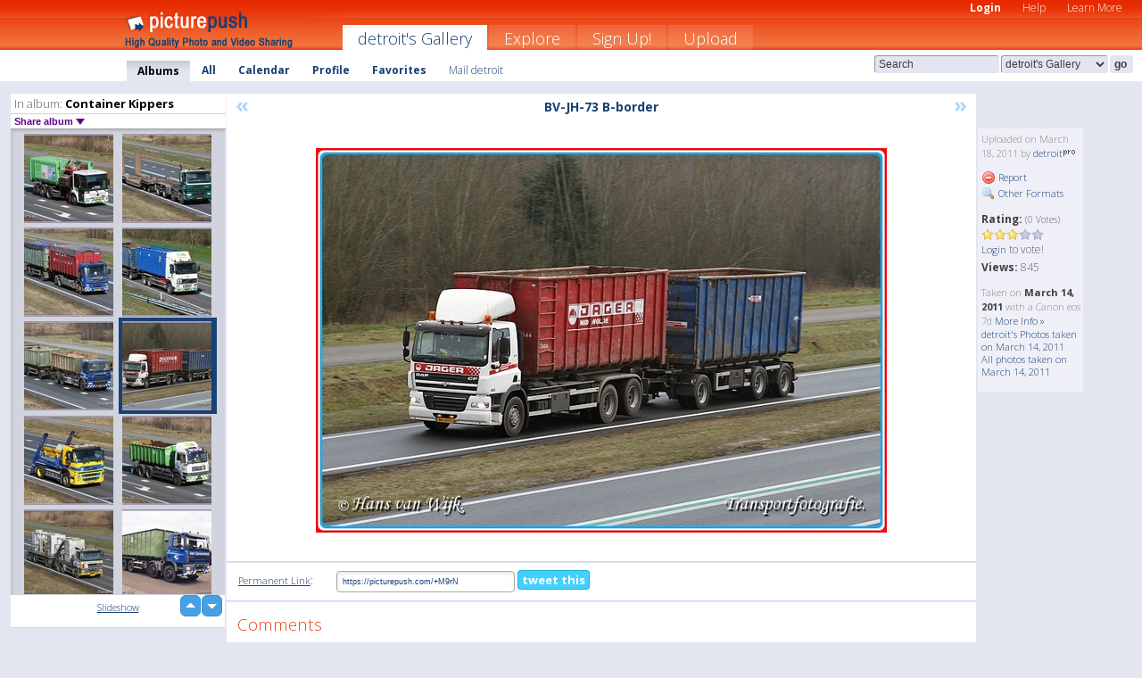

--- FILE ---
content_type: text/html; charset=UTF-8
request_url: https://detroit.picturepush.com/album/139743/5281121/Container-Kippers/BV-JH-73--B-border.html
body_size: 6272
content:

        
                





        
	

        
    
                    
                        
           
                   
                    
                                    
        
            
           
            
                        
                
    <html xml:lang="en" lang="en">
    <head>

<meta name="viewport" content="width=device-width, initial-scale=1, maximum-scale=1"></meta>

 	<title>
    
        BV-JH-73  B-border Container Kippers Photo album by  Detroit   
        
                        
        
        
        
        </title>	
        
       
<script type="text/javascript" src="https://ajax.googleapis.com/ajax/libs/jquery/1.4.3/jquery.min.js"></script>
	<script type="text/javascript" src="/consyn/base.js?v18"></script>
 
<script type="text/javascript">Consyn.start('/consyn',[],{usedefault:true});</script>


    	<link rel="stylesheet" href="https://picturepush.com/style/base3.css?v1698485769" type="text/css" />
    <link rel="stylesheet" href="https://picturepush.com/themes/picturepush/skins/orange/style/colors.css?v6" type="text/css" id="skinStylesheet" />
    
    
    
    <link rel="alternate" title="PicturePush RSS feed" type="application/rss+xml" href="/user_rss.php" />
    
    <link rel="shortcut icon" href="/favicon.ico" /> 
    
    <meta http-equiv="Content-Type" content="text/html; charset=UTF-8"></meta>
    <meta name="verify-v1" content="njdKWUPFl93zsvYeC3/6WK2Yy7xOnZaHn5GfLDQdHTw="></meta>
    
    <meta name="keywords" content="BV-JH-73  B-border, Container Kippers, detroit, free, photo, image, upload, quality, pro"></meta>
                
<link href="https://vjs.zencdn.net/5.19.2/video-js.css" rel="stylesheet" />

    	
	<meta property="og:title" content="BV-JH-73  B-border.jpg"></meta>
        <meta property="og:type" content="article"></meta>
        <meta property="og:url" content="https://detroit.picturepush.com/album/139743/5281121/Container-Kippers/BV-JH-73--B-border.html"></meta>
        <meta property="og:image" content="https://www1.picturepush.com/photo/a/5281121/640/Container-Kippers/BV-JH-73--B-border.jpg"></meta>
        <meta property="og:site_name" content="PicturePush"></meta>
        <meta property="og:description" content=" by detroit In Container Kippers Album - "></meta>
	<meta property="fb:app_id" content="223717607720914"></meta>


             




    
  </head>
  <body style="position: relative;">

  <div id="bg" style="opacity: 0.9;filter: blur(5px); -webkit-filter: blur(5px); -moz-filter: blur(5px); -o-filter: blur(5px); -ms-filter: blur(5px); position: absolute; width: 100%; min-height: 100%; left:0; bottom:0; right:0;"></div>

  <div id="container">
    <div id="header">
        
        
        <div id="logo"><a href="https://picturepush.com/"><img src="https://picturepush.com/themes/picturepush/skins/orange/img/logo4.jpg?v3" alt="PicturePush - High Quality Photo Upload and Sharing" id="skinLogo" /></a></div>
        <ul id="personalMenu" class="menu">
            
                                    
                        
            
                
            
            
             <li><a href="https://picturepush.com/login">Login</a></li>            
            
            <li><a href="https://picturepush.com/help" style="font-weight: normal;">Help</a></li><li><a href="https://picturepush.com/tour" style="font-weight: normal;">Learn More</a></li>            
           
            
            
        </ul>


        
        <ul id="mainmenu">
                            <li class="active"><h1><a href="https://detroit.picturepush.com/">detroit's Gallery</a></h1></li>
                
                        
              
            <li><a href="https://picturepush.com/explore">Explore</a></li><li><a href="https://picturepush.com/signup">Sign Up!</a></li><li><a href="https://picturepush.com/up">Upload</a></li>                      
        </ul>

                
    <div class="searchBox">
        <form name="findlogin" action="https://picturepush.com/search" method="get">
             
            
            <input type="text" name="q" style="width: 140px" value="Search" onclick="if(this.value=='Search'){this.focus(); this.select();}" /><select name="clid" style="width: 120px">
                <option value="">All galleries</option>
                                <option value="23197" selected="selected">detroit's Gallery</option>            </select><input type="submit" class="button" value="go" />
        </form>
    
    </div>
                
        <div id="userMenu">
            <ul class="menu">
            
                                
                            
            
                            
                
                                    <li class="active"><a href="https://detroit.picturepush.com/">Albums</a></li><li><a href="https://detroit.picturepush.com/all">All</a></li><li><a href="https://detroit.picturepush.com/calendar">Calendar</a></li><li><a href="https://detroit.picturepush.com/profile">Profile</a></li><li><a href="https://detroit.picturepush.com/favorites">Favorites</a></li> 
                                
                 
		                   
                    <li class="other"><a href="https://detroit.picturepush.com/mail">Mail detroit</a></li>
                                 
                
                
            </ul>



        </div>
    
    </div>
    
    

              

    
    
    <div id="content" class="content-set">

    
                                

	
                
        <div id="column1wrap"><div id="column1">


                       
        
            
        <div class="settitle">
                               
                     
            <h2> 
              <span class="prefix">In album:</span>               
              Container Kippers          
               
              
            </h2>
             <div class="setcontrols">
               
               <span e:behave="picturepush.popup" e:popup="albumShareContextMenu" e:popupdata="{albumid: 139743}" style="cursor: pointer;">Share album <b class="downarrow"></b></span>
	     </div>
            </div>
            
                       
             <div class="block thumbGrid">
            
                <form action="/massmanipulate.php" method="post" target="waitingwindow" onsubmit="window.open('about:blank','waitingwindow','width=200,height=200'); hide(elem('massmenu'));" style="border: 1px solid transparent;">
                
                

    

                
                
                                                
                
                                
                <div e:transform="picturepush.lazyscroller" e:pages="220" e:position="217" e:pageheight="316" e:pagewidth="220" e:src="/thumbs_page.php?alid=139743&amp;page=$1" id="lazyscroller" style="min-height:320px; width: 240px;">
                        
                            
                                                                                                                        
    
        
    
    
        <div class="thumb">
<a class="link" e:behave="tooltip" id="img5446701" e:tiptext="BN-TR-01-border<br />2011-04-13 16:37:03" e:transform="nav" href="https://detroit.picturepush.com/album/139743/5446701/Container-Kippers/BN-TR-01-border.html" e:href="/album/139743/detail/5446701" e:target="column2" e:highlight="true" onclick="var e=fix_e(arguments[0]); if(elem('massmenu')){elem('massmenu').activate('sel_5446701',e)};">
        
        
        
        <img height="100" width="100" alt="BN-TR-01-border - Container Kippers" src="https://www1.picturepush.com/photo/a/5446701/100c/Container-Kippers/BN-TR-01-border.jpg?v0" /></a>
        
            <div class="data"> 
            
            </div>
        </div><div class="thumb">
<a class="link" e:behave="tooltip" id="img5446699" e:tiptext="BN-TD-11  z-border<br />2011-04-13 16:36:57" e:transform="nav" href="https://detroit.picturepush.com/album/139743/5446699/Container-Kippers/BN-TD-11--z-border.html" e:href="/album/139743/detail/5446699" e:target="column2" e:highlight="true" onclick="var e=fix_e(arguments[0]); if(elem('massmenu')){elem('massmenu').activate('sel_5446699',e)};">
        
        
        
        <img height="100" width="100" alt="BN-TD-11  z-border - Container Kippers" src="https://www1.picturepush.com/photo/a/5446699/100c/Container-Kippers/BN-TD-11--z-border.jpg?v0" /></a>
        
            <div class="data"> 
            
            </div>
        </div><div class="thumb">
<a class="link" e:behave="tooltip" id="img5446698" e:tiptext="BH-DJ-01  B-border<br />2011-04-13 16:36:53" e:transform="nav" href="https://detroit.picturepush.com/album/139743/5446698/Container-Kippers/BH-DJ-01--B-border.html" e:href="/album/139743/detail/5446698" e:target="column2" e:highlight="true" onclick="var e=fix_e(arguments[0]); if(elem('massmenu')){elem('massmenu').activate('sel_5446698',e)};">
        
        
        
        <img height="100" width="100" alt="BH-DJ-01  B-border - Container Kippers" src="https://www1.picturepush.com/photo/a/5446698/100c/Container-Kippers/BH-DJ-01--B-border.jpg?v0" /></a>
        
            <div class="data"> 
            
            </div>
        </div><div class="thumb">
<a class="link" e:behave="tooltip" id="img5416612" e:tiptext="BJ-NV-65-border<br />2011-04-09 17:35:25" e:transform="nav" href="https://detroit.picturepush.com/album/139743/5416612/Container-Kippers/BJ-NV-65-border.html" e:href="/album/139743/detail/5416612" e:target="column2" e:highlight="true" onclick="var e=fix_e(arguments[0]); if(elem('massmenu')){elem('massmenu').activate('sel_5416612',e)};">
        
        
        
        <img height="100" width="100" alt="BJ-NV-65-border - Container Kippers" src="https://www1.picturepush.com/photo/a/5416612/100c/Container-Kippers/BJ-NV-65-border.jpg?v0" /></a>
        
            <div class="data"> 
            
            </div>
        </div><div class="thumb">
<a class="link" e:behave="tooltip" id="img5281123" e:tiptext="BV-PT-32-border<br />2011-03-18 21:08:30" e:transform="nav" href="https://detroit.picturepush.com/album/139743/5281123/Container-Kippers/BV-PT-32-border.html" e:href="/album/139743/detail/5281123" e:target="column2" e:highlight="true" onclick="var e=fix_e(arguments[0]); if(elem('massmenu')){elem('massmenu').activate('sel_5281123',e)};">
        
        
        
        <img height="100" width="100" alt="BV-PT-32-border - Container Kippers" src="https://www1.picturepush.com/photo/a/5281123/100c/Container-Kippers/BV-PT-32-border.jpg?v0" /></a>
        
            <div class="data"> 
            
            </div>
        </div><div class="thumb">
<a class="link" e:behave="tooltip" id="img5281121" e:tiptext="BV-JH-73  B-border<br />2011-03-18 21:08:25" e:transform="nav" href="https://detroit.picturepush.com/album/139743/5281121/Container-Kippers/BV-JH-73--B-border.html" e:href="/album/139743/detail/5281121" e:target="column2" e:highlight="true" onclick="var e=fix_e(arguments[0]); if(elem('massmenu')){elem('massmenu').activate('sel_5281121',e)};">
        
        
        
        <img height="100" width="100" alt="BV-JH-73  B-border - Container Kippers" src="https://www1.picturepush.com/photo/a/5281121/100c/Container-Kippers/BV-JH-73--B-border.jpg?v0" /></a>
        
            <div class="data"> 
            
            </div>
        </div>    


<div class="scroller" style="float: left; width: auto;">
    <b e:behave='tooltip' e:tiptext="First Page"  class="char">&laquo;&nbsp;&nbsp;</b><b e:behave='tooltip' e:tiptext="Previous Page" class="char">&lt;&nbsp;&nbsp;</b><b class='active'>&nbsp;1&nbsp;</b> <a href="https://detroit.picturepush.com/album/139743/p-Container-Kippers.html?page=2" e:transform="nav">2</a> <a href="https://detroit.picturepush.com/album/139743/p-Container-Kippers.html?page=3" e:transform="nav">3</a> <a href="https://detroit.picturepush.com/album/139743/p-Container-Kippers.html?page=4" e:transform="nav">4</a> <a href="https://detroit.picturepush.com/album/139743/p-Container-Kippers.html?page=5" e:transform="nav">5</a> <a href="https://detroit.picturepush.com/album/139743/p-Container-Kippers.html?page=6" e:transform="nav">6</a> <a href="https://detroit.picturepush.com/album/139743/p-Container-Kippers.html?page=7" e:transform="nav">7</a> <a href="https://detroit.picturepush.com/album/139743/p-Container-Kippers.html?page=2" e:behave='tooltip' e:transform="nav" e:tiptext="Next Page" class="char">&gt;</a> <a href="https://detroit.picturepush.com/album/139743/p-Container-Kippers.html?page=220" e:behave='tooltip' e:transform="nav" e:tiptext="Last Page" class="char">&raquo;</a> 
    </div>
        
        
    
    
                    
                        
                    </div>  
                      <div style="position: relative; height: 1px; width: 50px; float: right; z-index: 99;">
                           <div style="position: absolute; right:0px; top: 0px; width: 50px;"><a href="#" onclick="elem('lazyscroller').focusPrevious();return false;" class="uparrow"><span>up</span></a>
				<a href="#" onclick="elem('lazyscroller').focusNext(); return false;" class="downarrow"><span>down</span></a></div>
                       </div>                        
                    
                   
                </form>
                                
                <div class="content" style="text-align: center;">
                   
                          
                        
                                                <div><a class="minor" href="/slideshow?alid=139743">Slideshow</a>
                        
                        
                        
                                                
                        </div>
                    </div>
                
                
                
    
                        
                
            </div>


                       
            
            
            

  
              
        
                   
		  
        
<div style="text-align: center;">

</div><div class="clear"></div>
        </div></div>
                
        <div id="column3">
            <div></div>        </div>                
                 <div class="column2">

        
            
                        
            <div id="column2" e:transform="picturepush.ImagePane" e:src="/album/139743/detail/5281121" e:storestate="anchor" e:loaded="true">
            
                
        
                        
                
        
        
        
        <script>
        if(typeof Consyn == "undefined"){
if(prompt('This page may miss parts, do you wish to refresh?'))window.location.href =  "https://detroit.picturepush.com/album/139743/5281121/Container-Kippers/BV-JH-73--B-border.html";
}
        </script>
<div class="block stageBlock">
    <div class="content stage">
    
    
        <div class="scroller">
             <a href="/album/139743/detail/5281123" e:transform="nav" class="prev" title="Previous" rel="nofollow">&laquo;</a>                
                              
            <h2 class="imageTitle">BV-JH-73  B-border</h2>                        
                       
             
            <a href="/album/139743/detail/5228676" e:transform="nav" class="next" title="Next" rel="nofollow">&raquo;</a>             
        </div>
                    
       
        <div class="media"> 
                
                        
            <a href="/showformat.php?format=1024&alid=139743&imgid=5281121&clid=23197" onclick="window.open(this.href,'fullsize','resizable=yes,status=no,menubar =no,toolbar = no,scrollbars=yes'); return false;" title="Click to enlarge!"><img class="photo" src="https://www1.picturepush.com/photo/a/5281121/640/Container-Kippers/BV-JH-73--B-border.jpg?v0" width="640" height="431" onload="this.height = $(this)[0].offsetWidth*431 / 640;" alt="BV-JH-73  B-border Container Kippers" /></a>
        
                               
                 </div>
        
        
        
                 
                 
          
        
        <div style="margin: 0 auto 10px auto; max-width:600px;"></div>        
        
        <div class="sidebar">
                
                <p>Uploaded  
                on March 18, 2011                by <a href="https://detroit.picturepush.com">detroit</a><img  src="https://picturepush.com/img/pro.gif" alt="Pro User" height="11" width="16" />                    
                                </p>
        
                
                <ul>
                
                            <li><a href="#" onclick="var d = confirm('Really report this image as inappropriate?'); if(d){location.href='/action.php?mode=report&image=5281121';} return false;"><img src="https://picturepush.com/img/icons/delete.png" alt="" class="icon" height="16" width="16" /> Report</a></li>            
                                  
        
            
            <li><a href="/showformat.php?format=1024&image=5281121" onclick="window.open(this.href,'fullsize','resizable=yes,status=no,menubar =no,toolbar = no,scrollbars=yes'); return false;" title="Other Formats"><img src="https://picturepush.com/img/icons/magnifier.png" alt="" class="icon" height="16" width="16" />  Other Formats</a></li>        
            
                                    
       
            
            
            </ul>
            
            
                           
</p>
                
                    
            
        
            
            <strong>Rating:</strong> <span style="font-size: 10px">(0 Votes)</span><br />
                
                <span e:transform="pane" id="ratearea">
                    
                                            
                    <img src="https://picturepush.com/img/star1.gif" alt="" class="icon" /><img src="https://picturepush.com/img/star1.gif" alt="" class="icon" /><img src="https://picturepush.com/img/star1.gif" alt="" class="icon" /><img src="https://picturepush.com/img/star2.gif" alt="" class="icon" /><img src="https://picturepush.com/img/star2.gif" alt="" class="icon" />                    
                    
                                            <br /><a href="/login"  class="minor">Login</a> to vote! </span>        
                      
                      <br />
                      <strong>Views:</strong> 845<br />
                
                
                      
                
                                     
                    
                    
			                
                                        
                                        
  
                    
  
  
                    
      
                    
                                   
                                
                 <div e:transform="pane" style="margin-top: 10px;">
                
                  <p>
                  Taken on <strong>March 14, 2011</strong> with a Canon  eos 7d                  <a href="/exif_details.php?imgid=5281121" e:transform="nav" e:target="lightbox" rel="nofollow" title="Exif Details">More Info&nbsp;&raquo;</a><br />

                  <a href="https://detroit.picturepush.com/taken/2011-03-14">detroit's Photos taken on March 14, 2011</a><br />

                  <a href="https://picturepush.com/taken/2011-03-14">All photos taken on March 14, 2011</a>
</p>                 </div>
                                     
            
        </div>

        <div id="actionArea" e:transform="pane"></div>
        
    </div>

</div>

<div class="block" style="overflow: hidden;">
    
    <div class="content extracontent">
           <h3></h3>                     
     




           
               <table style="width: 480px;">      

              
                
               
                    
                    
                    <tr><th><a href="https://picturepush.com/+M9rN" class="minor">Permanent Link</a>:</th>
                <td colspan="3"><input type="text" value="https://picturepush.com/+M9rN" onclick="this.focus(); this.select();" style="width: 200px; font-size: 9px;" />


                <a href="http://twitter.com/share?url=https%3A%2F%2Fpicturepush.com%2F%2BM9rN&text=Check+out%3A+BV-JH-73++B-border&via=picturepush&related=picturepush" class="tweet-button" target="_blank" title="Post this picture to twitter">tweet this</a>





                </td>
                

                
                
                
                
                </tr>
                    
                
                  

                
                  
                  
                  
                
               </table>
               
               
               
               
               
          
    </div>
      
</div>




<div class="block">
    <h2>Comments</h2>
    <div class="content">
    
      
                   
      
       <h3><img src="https://picturepush.com/img/icons/comment_add.png" alt="" class="icon" height="16" width="16" />  Add Comment</h3>
       
           
                     <p>Please <a href="/login">login</a> to add comments!</p>  
       
  </div>  
 
  
  
</div>        
        
        
        
        
        
        
        
        
        
                            
            
        </div>            
            
                  
   

         
            
            
            </div>
            
                        
                 
	<ul e:transform="picturepush.contextmenu" id="albumShareContextMenu" e:popuptemplate="menu" style="display:none">
                  
                        
                        
                        

                        <li><a href="https://detroit.picturepush.com/album/139743/p-Container-Kippers.html" onclick="prompt('Copy album link:',this.href); return false;" style="background-image: url(https://picturepush.com/img/icons/picture_link.png);">Album link</a></li>

                        
                        <li><a href="/masspublish?alid=139743&format=640" style="background-image: url(https://picturepush.com/img/icons/picture_link.png);">Publish</a></li>


	</ul>
                    

<script type="text/javascript">
// <![CDATA[
function checkKey(e){
  sel=null;
 if(e.keyCode!=39 && e.keyCode!=37) return true;

    var t = e.target.tagName.toLowerCase();
    if(t=='input' || t=='textarea' || t=='select') return true;
  if(e.keyCode==39){ // next
    sel =".stage .next";
  }else if(e.keyCode==37){ // previous
    sel=".stage .prev";
  }
  if(sel){
    $(sel).css({backgroundColor:'black'});
    $(sel).click();
  }
  return true;
}
$(function(){
    $(document).keyup(checkKey);


    var diffX,diffY,dx,dy, tchs, del = 150,
    clk = function(el){
        if ( typeof(tchs) !== 'object' ) return; //we have nothing to do
        if( Math.abs(dx) > Math.abs(dy) ){
           if ( dx < -20 ) { //swipe right
              $(".prev").click();
           }
           else if ( dx  > 20 ) { //swipe left
              $(".next").click();
           }
        }
    };
  
    $('.column2').bind('touchstart touchmove', function(ev){
            var oev = ev.originalEvent, el = $(this);
            switch( ev.type.charAt(5) ){
                case 's': //touch start
                    diffX = oev.touches[0].pageX;
                    diffY = oev.touches[0].pageY;
                    window.setTimeout(clk, del, el);
                break;
                case 'm': //touch move
                    tchs = oev.touches;
	            dx = (diffX - tchs[0].pageX);
                    dy = (diffY - tchs[0].pageY);
        //            tchs = oev.touches;
                break;
            }
    }); 
}); 

// ]]>
</script>


    
            
            
            
      
   <script type="text/javascript">
//<![CDATA[
var sess_id = "ff086e7a1d5cfbf113531e20ae07ac38";
/*
DomLoaded.load(function(){
  var s = document.createElement('script');
  s.src = "http://orders.colorplaza.com/cart/cart.cpl?lang=EN&oemid=21&swid=990450&aid="+sess_id;
  document.getElementsByTagName("head")[0].appendChild(s);
});
*/   
      //]]>
      </script>
      
                
       <div class="clear"></div> 
     </div>  
          
          
     
<div class="clear"></div>   
   </div>

<div class="clear"></div>   
   <div class="footer">
        <p id="p1">
        <a href="https://picturepush.com/help"><strong>Help:</strong></a><br />
        - <a href="https://picturepush.com/help">FAQ</a><br />

         - <a href="http://www.movinglabs.com/index.php/EN/Feedback?subject=PicturePush">Contact</a><br /> 
        </p>
        
        <p id="p2">
        <strong>Your:</strong><br />
                                        - <a href="https://picturepush.com/help">Help</a><br />- <a href="https://picturepush.com/tour">Learn More</a><br />                    </p>
       
        <p id="p3">
            <strong>Language:</strong><br />
            - <a href="https://picturepush.com/" class="active">English</a><br />
            - <a href="https://picturepush.com/nl/" class=" ?'active'}">Nederlands</a><br />
            - <a href="https://picturepush.com/fr/" class=" ?'active'}">Français</a><br />
        </p>
        
        <p id="p4">
        <a href="https://picturepush.com/explore"><strong>Explore:</strong></a><br />
             - <a href="https://picturepush.com/updated">Updated</a><br /> - <a href="https://picturepush.com/calendar">Calendar</a><br /> - <a href="https://picturepush.com/explore.comments">Comments</a><br /> - <a href="https://picturepush.com/members">Members</a><br />        </p>
        
        <p id="p5">
        <a href="https://picturepush.com/about"><strong>About PicturePush:</strong></a><br />
        - <a href="https://picturepush.com/about">Terms</a><br />
        - <a href="https://picturepush.com/news">News</a><br />
        - <a href="http://twitter.com/PicturePush">Follow on Twitter</a><br />
        - <a href="http://www.movinglabs.com/index.php/EN/Feedback?subject=PicturePush+Feedback">Send us some Feedback</a><br /> 
    
        </p>
        
        
        <p id="p6">
            <a href="https://picturepush.com/tools"><strong>Tools:</strong></a><br />
            - <a href="https://picturepush.com/tools">Multi file upload</a><br />
            - <a href="https://picturepush.com/tools">Widgets for your site</a><br />
            - <a href="https://picturepush.com/3rd_party_hosting">3rd party hosting</a><br />
            - <a href="https://picturepush.com/ebay">eBay photo upload</a><br />

        </p>
        
        
        <p class="copyright">&copy; 2006-2026 - Created by <a href="http://www.movinglabs.com/">MovingLabs</a> 
        &nbsp;
        
        <a href="/privacy">privacy policy</a> - <a href="https://picturepush.com/sitemap">sitemap</a> - <a href="https://picturepush.com/disclosure">Responsible Disclosure</a>

        
</p>
   </div>  
   
   
   











  <script src="https://vjs.zencdn.net/ie8/1.1.2/videojs-ie8.min.js"></script>



  </body>
  
  <!-- 0.06779408454895 -->
</html>                

--- FILE ---
content_type: text/html; charset=UTF-8
request_url: https://detroit.picturepush.com/thumbs_page.php?alid=139743&page=216
body_size: 720
content:

    
        
    
    
        <div class="thumb">
<a class="link" e:behave="tooltip" id="img5563880" e:tiptext="BV-ZD-41-border<br />2011-04-30 23:00:03" e:transform="nav" href="https://detroit.picturepush.com/album/139743/5563880/Container-Kippers/BV-ZD-41-border.html" e:href="/album/139743/detail/5563880" e:target="column2" e:highlight="true" onclick="var e=fix_e(arguments[0]); if(elem('massmenu')){elem('massmenu').activate('sel_5563880',e)};">
        
        
        
        <img height="100" width="100" alt="BV-ZD-41-border - Container Kippers" src="https://www1.picturepush.com/photo/a/5563880/100c/Container-Kippers/BV-ZD-41-border.jpg?v0" /></a>
        
            <div class="data"> 
            
            </div>
        </div><div class="thumb">
<a class="link" e:behave="tooltip" id="img5554236" e:tiptext="BS-ST-17  E-border<br />2011-04-29 15:16:05" e:transform="nav" href="https://detroit.picturepush.com/album/139743/5554236/Container-Kippers/BS-ST-17--E-border.html" e:href="/album/139743/detail/5554236" e:target="column2" e:highlight="true" onclick="var e=fix_e(arguments[0]); if(elem('massmenu')){elem('massmenu').activate('sel_5554236',e)};">
        
        
        
        <img height="100" width="100" alt="BS-ST-17  E-border - Container Kippers" src="https://www1.picturepush.com/photo/a/5554236/100c/Container-Kippers/BS-ST-17--E-border.jpg?v0" /></a>
        
            <div class="data"> 
            
            </div>
        </div><div class="thumb">
<a class="link" e:behave="tooltip" id="img5543291" e:tiptext="BR-BL-73-border<br />2011-04-27 17:19:58" e:transform="nav" href="https://detroit.picturepush.com/album/139743/5543291/Container-Kippers/BR-BL-73-border.html" e:href="/album/139743/detail/5543291" e:target="column2" e:highlight="true" onclick="var e=fix_e(arguments[0]); if(elem('massmenu')){elem('massmenu').activate('sel_5543291',e)};">
        
        
        
        <img height="100" width="100" alt="BR-BL-73-border - Container Kippers" src="https://www1.picturepush.com/photo/a/5543291/100c/Container-Kippers/BR-BL-73-border.jpg?v0" /></a>
        
            <div class="data"> 
            
            </div>
        </div><div class="thumb">
<a class="link" e:behave="tooltip" id="img5516786" e:tiptext="291-border<br />2011-04-23 19:26:02" e:transform="nav" href="https://detroit.picturepush.com/album/139743/5516786/Container-Kippers/291-border.html" e:href="/album/139743/detail/5516786" e:target="column2" e:highlight="true" onclick="var e=fix_e(arguments[0]); if(elem('massmenu')){elem('massmenu').activate('sel_5516786',e)};">
        
        
        
        <img height="100" width="100" alt="291-border - Container Kippers" src="https://www1.picturepush.com/photo/a/5516786/100c/Container-Kippers/291-border.jpg?v0" /></a>
        
            <div class="data"> 
            
            </div>
        </div><div class="thumb">
<a class="link" e:behave="tooltip" id="img5507722" e:tiptext="BL-GV-36-border<br />2011-04-22 12:06:34" e:transform="nav" href="https://detroit.picturepush.com/album/139743/5507722/Container-Kippers/BL-GV-36-border.html" e:href="/album/139743/detail/5507722" e:target="column2" e:highlight="true" onclick="var e=fix_e(arguments[0]); if(elem('massmenu')){elem('massmenu').activate('sel_5507722',e)};">
        
        
        
        <img height="100" width="100" alt="BL-GV-36-border - Container Kippers" src="https://www1.picturepush.com/photo/a/5507722/100c/Container-Kippers/BL-GV-36-border.jpg?v0" /></a>
        
            <div class="data"> 
            
            </div>
        </div><div class="thumb">
<a class="link" e:behave="tooltip" id="img5500684" e:tiptext="BP-ZV-98  E-border<br />2011-04-21 19:49:51" e:transform="nav" href="https://detroit.picturepush.com/album/139743/5500684/Container-Kippers/BP-ZV-98--E-border.html" e:href="/album/139743/detail/5500684" e:target="column2" e:highlight="true" onclick="var e=fix_e(arguments[0]); if(elem('massmenu')){elem('massmenu').activate('sel_5500684',e)};">
        
        
        
        <img height="100" width="100" alt="BP-ZV-98  E-border - Container Kippers" src="https://www1.picturepush.com/photo/a/5500684/100c/Container-Kippers/BP-ZV-98--E-border.jpg?v0" /></a>
        
            <div class="data"> 
            
            </div>
        </div>    


        
        
    
    


--- FILE ---
content_type: text/html; charset=UTF-8
request_url: https://detroit.picturepush.com/thumbs_page.php?alid=139743&page=217
body_size: 700
content:

    
        
    
    
        <div class="thumb">
<a class="link" e:behave="tooltip" id="img5446701" e:tiptext="BN-TR-01-border<br />2011-04-13 16:37:03" e:transform="nav" href="https://detroit.picturepush.com/album/139743/5446701/Container-Kippers/BN-TR-01-border.html" e:href="/album/139743/detail/5446701" e:target="column2" e:highlight="true" onclick="var e=fix_e(arguments[0]); if(elem('massmenu')){elem('massmenu').activate('sel_5446701',e)};">
        
        
        
        <img height="100" width="100" alt="BN-TR-01-border - Container Kippers" src="https://www1.picturepush.com/photo/a/5446701/100c/Container-Kippers/BN-TR-01-border.jpg?v0" /></a>
        
            <div class="data"> 
            
            </div>
        </div><div class="thumb">
<a class="link" e:behave="tooltip" id="img5446699" e:tiptext="BN-TD-11  z-border<br />2011-04-13 16:36:57" e:transform="nav" href="https://detroit.picturepush.com/album/139743/5446699/Container-Kippers/BN-TD-11--z-border.html" e:href="/album/139743/detail/5446699" e:target="column2" e:highlight="true" onclick="var e=fix_e(arguments[0]); if(elem('massmenu')){elem('massmenu').activate('sel_5446699',e)};">
        
        
        
        <img height="100" width="100" alt="BN-TD-11  z-border - Container Kippers" src="https://www1.picturepush.com/photo/a/5446699/100c/Container-Kippers/BN-TD-11--z-border.jpg?v0" /></a>
        
            <div class="data"> 
            
            </div>
        </div><div class="thumb">
<a class="link" e:behave="tooltip" id="img5446698" e:tiptext="BH-DJ-01  B-border<br />2011-04-13 16:36:53" e:transform="nav" href="https://detroit.picturepush.com/album/139743/5446698/Container-Kippers/BH-DJ-01--B-border.html" e:href="/album/139743/detail/5446698" e:target="column2" e:highlight="true" onclick="var e=fix_e(arguments[0]); if(elem('massmenu')){elem('massmenu').activate('sel_5446698',e)};">
        
        
        
        <img height="100" width="100" alt="BH-DJ-01  B-border - Container Kippers" src="https://www1.picturepush.com/photo/a/5446698/100c/Container-Kippers/BH-DJ-01--B-border.jpg?v0" /></a>
        
            <div class="data"> 
            
            </div>
        </div><div class="thumb">
<a class="link" e:behave="tooltip" id="img5416612" e:tiptext="BJ-NV-65-border<br />2011-04-09 17:35:25" e:transform="nav" href="https://detroit.picturepush.com/album/139743/5416612/Container-Kippers/BJ-NV-65-border.html" e:href="/album/139743/detail/5416612" e:target="column2" e:highlight="true" onclick="var e=fix_e(arguments[0]); if(elem('massmenu')){elem('massmenu').activate('sel_5416612',e)};">
        
        
        
        <img height="100" width="100" alt="BJ-NV-65-border - Container Kippers" src="https://www1.picturepush.com/photo/a/5416612/100c/Container-Kippers/BJ-NV-65-border.jpg?v0" /></a>
        
            <div class="data"> 
            
            </div>
        </div><div class="thumb">
<a class="link" e:behave="tooltip" id="img5281123" e:tiptext="BV-PT-32-border<br />2011-03-18 21:08:30" e:transform="nav" href="https://detroit.picturepush.com/album/139743/5281123/Container-Kippers/BV-PT-32-border.html" e:href="/album/139743/detail/5281123" e:target="column2" e:highlight="true" onclick="var e=fix_e(arguments[0]); if(elem('massmenu')){elem('massmenu').activate('sel_5281123',e)};">
        
        
        
        <img height="100" width="100" alt="BV-PT-32-border - Container Kippers" src="https://www1.picturepush.com/photo/a/5281123/100c/Container-Kippers/BV-PT-32-border.jpg?v0" /></a>
        
            <div class="data"> 
            
            </div>
        </div><div class="thumb">
<a class="link" e:behave="tooltip" id="img5281121" e:tiptext="BV-JH-73  B-border<br />2011-03-18 21:08:25" e:transform="nav" href="https://detroit.picturepush.com/album/139743/5281121/Container-Kippers/BV-JH-73--B-border.html" e:href="/album/139743/detail/5281121" e:target="column2" e:highlight="true" onclick="var e=fix_e(arguments[0]); if(elem('massmenu')){elem('massmenu').activate('sel_5281121',e)};">
        
        
        
        <img height="100" width="100" alt="BV-JH-73  B-border - Container Kippers" src="https://www1.picturepush.com/photo/a/5281121/100c/Container-Kippers/BV-JH-73--B-border.jpg?v0" /></a>
        
            <div class="data"> 
            
            </div>
        </div>    


        
        
    
    


--- FILE ---
content_type: text/html; charset=UTF-8
request_url: https://detroit.picturepush.com/thumbs_page.php?alid=139743&page=218
body_size: 690
content:

    
        
    
    
        <div class="thumb">
<a class="link" e:behave="tooltip" id="img5228676" e:tiptext="BX-SR-29-border<br />2011-03-10 15:11:03" e:transform="nav" href="https://detroit.picturepush.com/album/139743/5228676/Container-Kippers/BX-SR-29-border.html" e:href="/album/139743/detail/5228676" e:target="column2" e:highlight="true" onclick="var e=fix_e(arguments[0]); if(elem('massmenu')){elem('massmenu').activate('sel_5228676',e)};">
        
        
        
        <img height="100" width="100" alt="BX-SR-29-border - Container Kippers" src="https://www1.picturepush.com/photo/a/5228676/100c/Container-Kippers/BX-SR-29-border.jpg?v0" /></a>
        
            <div class="data"> 
            
            </div>
        </div><div class="thumb">
<a class="link" e:behave="tooltip" id="img5228675" e:tiptext="BN-PB-57-border<br />2011-03-10 15:10:59" e:transform="nav" href="https://detroit.picturepush.com/album/139743/5228675/Container-Kippers/BN-PB-57-border.html" e:href="/album/139743/detail/5228675" e:target="column2" e:highlight="true" onclick="var e=fix_e(arguments[0]); if(elem('massmenu')){elem('massmenu').activate('sel_5228675',e)};">
        
        
        
        <img height="100" width="100" alt="BN-PB-57-border - Container Kippers" src="https://www1.picturepush.com/photo/a/5228675/100c/Container-Kippers/BN-PB-57-border.jpg?v0" /></a>
        
            <div class="data"> 
            
            </div>
        </div><div class="thumb">
<a class="link" e:behave="tooltip" id="img5223375" e:tiptext="BL-JN-32-border<br />2011-03-09 14:21:10" e:transform="nav" href="https://detroit.picturepush.com/album/139743/5223375/Container-Kippers/BL-JN-32-border.html" e:href="/album/139743/detail/5223375" e:target="column2" e:highlight="true" onclick="var e=fix_e(arguments[0]); if(elem('massmenu')){elem('massmenu').activate('sel_5223375',e)};">
        
        
        
        <img height="100" width="100" alt="BL-JN-32-border - Container Kippers" src="https://www1.picturepush.com/photo/a/5223375/100c/Container-Kippers/BL-JN-32-border.jpg?v0" /></a>
        
            <div class="data"> 
            
            </div>
        </div><div class="thumb">
<a class="link" e:behave="tooltip" id="img5213510" e:tiptext="BF-RG-55-border<br />2011-03-07 19:39:26" e:transform="nav" href="https://detroit.picturepush.com/album/139743/5213510/Container-Kippers/BF-RG-55-border.html" e:href="/album/139743/detail/5213510" e:target="column2" e:highlight="true" onclick="var e=fix_e(arguments[0]); if(elem('massmenu')){elem('massmenu').activate('sel_5213510',e)};">
        
        
        
        <img height="100" width="100" alt="BF-RG-55-border - Container Kippers" src="https://www1.picturepush.com/photo/a/5213510/100c/Container-Kippers/BF-RG-55-border.jpg?v0" /></a>
        
            <div class="data"> 
            
            </div>
        </div><div class="thumb">
<a class="link" e:behave="tooltip" id="img5213509" e:tiptext="BD-ST-65-border<br />2011-03-07 19:39:24" e:transform="nav" href="https://detroit.picturepush.com/album/139743/5213509/Container-Kippers/BD-ST-65-border.html" e:href="/album/139743/detail/5213509" e:target="column2" e:highlight="true" onclick="var e=fix_e(arguments[0]); if(elem('massmenu')){elem('massmenu').activate('sel_5213509',e)};">
        
        
        
        <img height="100" width="100" alt="BD-ST-65-border - Container Kippers" src="https://www1.picturepush.com/photo/a/5213509/100c/Container-Kippers/BD-ST-65-border.jpg?v0" /></a>
        
            <div class="data"> 
            
            </div>
        </div><div class="thumb">
<a class="link" e:behave="tooltip" id="img5201386" e:tiptext="BV-TL-50-border<br />2011-03-05 20:36:32" e:transform="nav" href="https://detroit.picturepush.com/album/139743/5201386/Container-Kippers/BV-TL-50-border.html" e:href="/album/139743/detail/5201386" e:target="column2" e:highlight="true" onclick="var e=fix_e(arguments[0]); if(elem('massmenu')){elem('massmenu').activate('sel_5201386',e)};">
        
        
        
        <img height="100" width="100" alt="BV-TL-50-border - Container Kippers" src="https://www1.picturepush.com/photo/a/5201386/100c/Container-Kippers/BV-TL-50-border.jpg?v0" /></a>
        
            <div class="data"> 
            
            </div>
        </div>    


        
        
    
    
